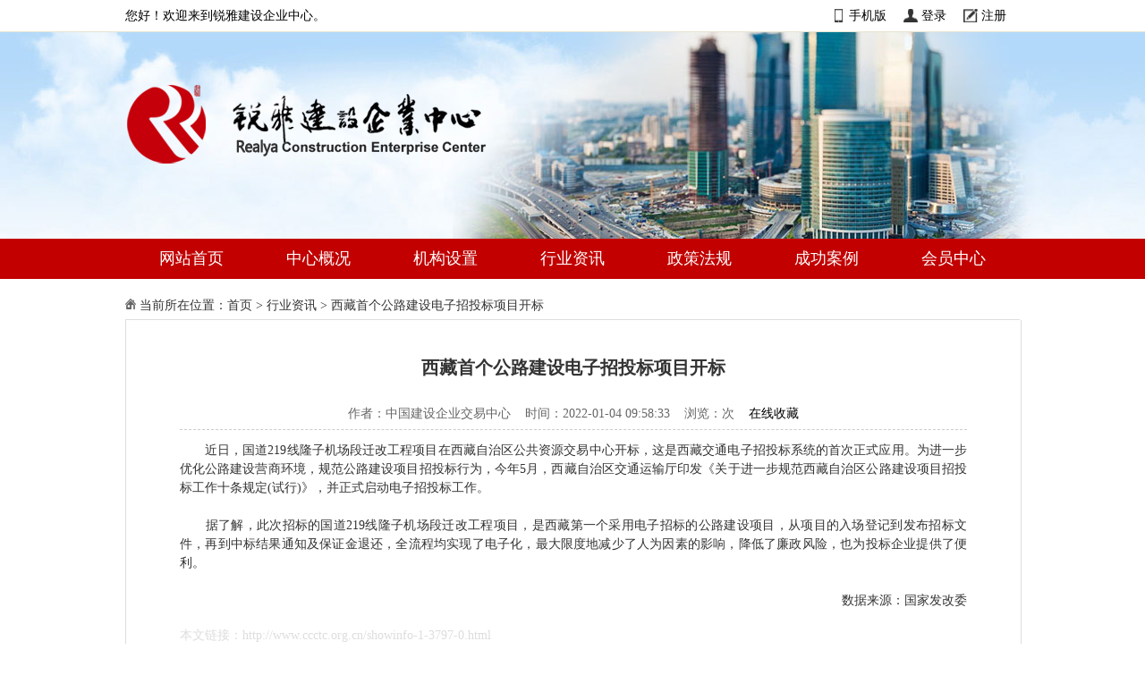

--- FILE ---
content_type: text/html; charset=utf-8
request_url: https://www.ccctc.org.cn/showinfo-1-3797-0.html
body_size: 4911
content:
<!DOCTYPE html PUBLIC "-//W3C//DTD XHTML 1.0 Transitional//EN" "http://www.w3.org/TR/xhtml1/DTD/xhtml1-transitional.dtd">
<html xmlns="http://www.w3.org/1999/xhtml">
<head>
<meta http-equiv="Content-Type" content="text/html; charset=utf-8" />
<title>西藏首个公路建设电子招投标项目开标-公路建设,招投标,建设工程-中国建设企业交易中心</title>
<meta name="keywords" content="公路建设,招投标,建设工程"/>
<meta name="description" content="近日，国道219线隆子机场段迁改工程项目在西藏自治区公共资源交易中心开标，这是西藏交通电子招投标系统的首次正式应用。为进一步优化公路建设营商环境，规范公路建设项目招投标行为，今年5月，西藏自治区交通运输厅印发《关于进一步规范西藏自治区公路建设项目招投标工作十条规定（试行）》，并正式启动电子招投标工作。"/>
<link rel="stylesheet" type="text/css" href="images/css/style.css" />
<link rel="stylesheet" type="text/css" href="images/css/page.css" />
<script type="text/javascript" src="/skin/default/js/tabs.js"></script>
<script type="text/javascript" src="/e/data/js/ajax.js"></script>
<script type="text/javascript" src="/images/jq.min.js"></script>
<script type="text/javascript"> 
if (browserRedirect()) {
            var url = location.href;
            if(url.indexOf("www.") == -1){  //不包含
            location.href ="m." +url;
            }else{
            location.href = url.replace("www.", "m.");
            }
           
        }
        //检测是否移动设备来访
        function browserRedirect() {
            var sUserAgent = navigator.userAgent.toLowerCase();
            var bIsIpad = sUserAgent.match(/ipad/i) == "ipad";
            var bIsIphoneOs = sUserAgent.match(/iphone os/i) == "iphone os";
            var bIsMidp = sUserAgent.match(/midp/i) == "midp";
            var bIsUc7 = sUserAgent.match(/rv:1.2.3.4/i) == "rv:1.2.3.4";
            var bIsUc = sUserAgent.match(/ucweb/i) == "ucweb";
            var bIsAndroid = sUserAgent.match(/android/i) == "android";
            var bIsCE = sUserAgent.match(/windows ce/i) == "windows ce";
            var bIsWM = sUserAgent.match(/windows mobile/i) == "windows mobile";
            if (bIsIpad || bIsIphoneOs || bIsMidp || bIsUc7 || bIsUc || bIsAndroid || bIsCE || bIsWM) {
                return true;
            } else {
                return false;
            }
        } 

</script>
<script>
var _hmt = _hmt || [];
(function() {
  var hm = document.createElement("script");
  hm.src = "https://hm.baidu.com/hm.js?5f7aaf4733e5aff92528b663388ec775";
  var s = document.getElementsByTagName("script")[0]; 
  s.parentNode.insertBefore(hm, s);
})();
</script>
<script charset="UTF-8" id="LA_COLLECT" src="//sdk.51.la/js-sdk-pro.min.js"></script>
<script>LA.init({id: "JO9wBBlUX71jV0G3",ck: "JO9wBBlUX71jV0G3"})</script></head>
<body>
<!-- Header Start -->
<div class="header">
  <div class="top">
    <div class="topbar-bd">
      <div class="theme-text">您好！欢迎来到锐雅建设企业中心。
	  </div>
      <div class="top-toolbar"><a href="http://m.ccctc.org.cn" class="app" target="_blank" rel="nofollow">手机版</a>
      <a href="/e/member/login/" class="login">登录</a>&nbsp;<a href="/e/member/register/" class="register">注册</a></div>
    </div>
  </div>
  <div class="logocol">
    <div class="logo">
       <a href="http://www.ccctc.org.cn" target="_blank" title="中国建设企业交易中心"><img src="images/logo.png" alt="建筑资质转让,资质买卖,收购公司,公司转让出售网站"/></a>
    </div>
  </div>
  <div class="navigate">
    <ul>
		 <li><a href="http://www.ccctc.org.cn" target="_blank" rel="nofollow">网站首页</a></li>  
		 <li><a href="/showinfo-9-37-0.html" target="_blank" rel="nofollow">中心概况</a></li>
      <li><a href="/showinfo-9-36-0.html" target="_blank" rel="nofollow">机构设置</a></li>
		 <li><a href="/listinfo-1-0.html" target="_blank" rel="nofollow">行业资讯</a></li>
      <li><a href="/listinfo-4-0.html" target="_blank" rel="nofollow">政策法规</a></li>
		 <li><a href="/listinfo-3-0.html" target="_blank" rel="nofollow">成功案例</a></li>
      <li><a href="/e/member/cp/" target="_blank" rel="nofollow">会员中心</a></li>
    </ul>
  </div>
<!-- Header Ent -->
<div class="clear"></div>
<div class="container">
  <div class="path"><img src="images/home.gif" alt="中国企业交易出色的公司转让,公司资质转让,股权转让,公司并购平台" />&nbsp;当前所在位置：<a href="/">首页</a>&nbsp;>&nbsp;<a href="/listinfo-1-0.html">行业资讯</a>&nbsp;>&nbsp;<a href="/showinfo-1-3797-0.html" target="_blank">西藏首个公路建设电子招投标项目开标</a></div>
  <div class="article">
    <h1>西藏首个公路建设电子招投标项目开标</h1>
    <div class="ftitle"></div>
    <div class="son_title">作者：中国建设企业交易中心&nbsp;&nbsp;&nbsp;&nbsp;时间：2022-01-04 09:58:33&nbsp;&nbsp;&nbsp;&nbsp;浏览：<script src=/e/public/ViewClick/?classid=1&id=3797></script>次&nbsp;&nbsp;&nbsp;&nbsp;<a href="/e/member/fava/add?classid=1&amp;id=3797" rel="nofollow" title="放入您私人收藏夹，方便下次快速查看">在线收藏</a></div>
    <div class="article_content">
    <p style="text-align: justify;">近日，国道219线隆子机场段迁改工程项目在西藏自治区公共资源交易中心开标，这是西藏交通电子招投标系统的首次正式应用。为进一步优化公路建设营商环境，规范公路建设项目招投标行为，今年5月，西藏自治区交通运输厅印发《关于进一步规范西藏自治区公路建设项目招投标工作十条规定(试行)》，并正式启动电子招投标工作。</p>
<p style="text-align: justify;"><br />　　据了解，此次招标的国道219线隆子机场段迁改工程项目，是西藏第一个采用电子招标的公路建设项目，从项目的入场登记到发布招标文件，再到中标结果通知及保证金退还，全流程均实现了电子化，最大限度地减少了人为因素的影响，降低了廉政风险，也为投标企业提供了便利。</p>
<p style="text-align: right;"><br />数据来源：国家发改委</p>
    <p align="center" class="pageLink"></p>
    </div>
    <div class="link clear">
            <div class="linkaddress">本文链接：http://www.ccctc.org.cn/showinfo-1-3797-0.html</div>
            <div class="share">
                <ul class="clear">
                    <li class="fr">
                        <div class="bshare-custom"><a title="分享到微信" class="bshare-weixin"></a><a
                                title="分享到QQ空间" class="bshare-qzone"></a><a title="分享到新浪微博"
                                                                            class="bshare-sinaminiblog"></a><a
                                title="更多平台" class="bshare-more bshare-more-icon more-style-addthis"></a>
                        </div>
                        <script type="text/javascript" charset="utf-8"
                                src="http://static.bshare.cn/b/buttonLite.js#style=-1&amp;uuid=&amp;pophcol=2&amp;lang=zh"></script>
                        <script type="text/javascript" charset="utf-8"
                                src="http://static.bshare.cn/b/bshareC0.js"></script>
                    </li>
                </ul>
            </div>
        </div>
    <div class="paging">
	<div align="left">上一篇：<a href='/showinfo-1-3796-0.html'>建筑企业重整：建设工程价款优先受偿权范围具体要素</a></div>
	<div align="left">下一篇： <a href='/showinfo-1-3802-0.html'>建筑企业重整：建设工程价款优先受偿权适用条件</a></div>
    </div>
  </div>
  <div class="recommend_content">
        <div class="tabs">
            <span class="tab_item active">相关文章</span>
            <span class="tab_item">最近更新</span>
        </div>
        <div class="slide_content">
            <div class="recommend_list clear show">
                                <a href="/showinfo-1-3957-0.html" title="如何理解建设企业交易中的“共管账户”？" target="_blank">如何理解建设企业交易中的“共管账户”？</a>
                                <a href="/showinfo-1-3963-0.html" title="建设企业交易双方，设立共管账户存在哪些风险？" target="_blank">建设企业交易双方，设立共管账户存在哪些风险？</a>
                                <a href="/showinfo-1-3410-0.html" title="住建部：自7月1日起停办建筑资质，即停止受理附件所列建设工程企业资质申请" target="_blank">住建部：自7月1日起停办建筑资质，即停止受理附件所列建设工程企业资质申请</a>
                                <a href="/showinfo-1-4981-0.html" title="《公路长大桥梁结构监测时空大数据应用指引》解读" target="_blank">《公路长大桥梁结构监测时空大数据应用指引》解读</a>
                                <a href="/showinfo-1-4989-0.html" title="我国建成具备国际竞争优势的新能源全产业链体系" target="_blank">我国建成具备国际竞争优势的新能源全产业链体系</a>
                                <a href="/showinfo-1-4988-0.html" title="助力城市转型发展 共创产业合作未来  ——2024国际城市与建设产业发展会议在威海举办" target="_blank">助力城市转型发展 共创产业合作未来  ——2024国际城市与建设产业发展会议在威海举办</a>
                                <a href="/showinfo-1-4985-0.html" title="要素保障好，“两重”项目建设“加速跑”" target="_blank">要素保障好，“两重”项目建设“加速跑”</a>
                                <a href="/showinfo-1-4994-0.html" title="国家能源局浙江监管办公室召开2024年度浙江电力调度交易与市场秩序厂网联席会议" target="_blank">国家能源局浙江监管办公室召开2024年度浙江电力调度交易与市场秩序厂网联席会议</a>
                                <a href="/showinfo-1-4993-0.html" title="提前6年兑现承诺！我国风光发电总装机超12亿千瓦" target="_blank">提前6年兑现承诺！我国风光发电总装机超12亿千瓦</a>
                                <a href="/showinfo-1-5011-0.html" title="强化电力监控安全防护体系，支撑新型电力系统建设" target="_blank">强化电力监控安全防护体系，支撑新型电力系统建设</a>
                            </div>
            <div class="recommend_list clear">
                               <a href="/showinfo-3-5083-0.html" title="重大资产重组获注册！这家公司拟26.49亿元收购两企业" target="_blank">重大资产重组获注册！这家公司拟26.49亿元收购两企业</a>
                                <a href="/showinfo-2-5082-0.html" title="探寻上市公司外资并购与经营者集中" target="_blank">探寻上市公司外资并购与经营者集中</a>
                                <a href="/showinfo-5-5081-0.html" title="关于建设工程企业资质专家审查意见的公示" target="_blank">关于建设工程企业资质专家审查意见的公示</a>
                                <a href="/showinfo-5-5080-0.html" title="关于建设工程企业资质告知承诺申报情况的公示" target="_blank">关于建设工程企业资质告知承诺申报情况的公示</a>
                                <a href="/showinfo-1-5079-0.html" title="关于印发《全国建筑市场监管公共服务平台工程建设项目招标代理机构信息数据标准》的通知" target="_blank">关于印发《全国建筑市场监管公共服务平台工程建设项目招标代理机构信息数据标准》的通知</a>
                                <a href="/showinfo-4-5078-0.html" title="国务院办公厅印发《关于进一步促进民间投资发展的若干措施》的通知" target="_blank">国务院办公厅印发《关于进一步促进民间投资发展的若干措施》的通知</a>
                                <a href="/showinfo-5-5077-0.html" title="关于建设工程企业资质告知承诺申报情况的公示" target="_blank">关于建设工程企业资质告知承诺申报情况的公示</a>
                                <a href="/showinfo-5-5076-0.html" title="关于建设工程企业资质专家审查意见的公示" target="_blank">关于建设工程企业资质专家审查意见的公示</a>
                                <a href="/showinfo-1-5075-0.html" title="国务院办公厅关于加快场景培育和开放  推动新场景大规模应用的实施意见" target="_blank">国务院办公厅关于加快场景培育和开放  推动新场景大规模应用的实施意见</a>
                                <a href="/showinfo-4-5074-0.html" title="《建筑施工企业、工程项目安全生产管理机构设置及安全生产管理人员配备办法》" target="_blank">《建筑施工企业、工程项目安全生产管理机构设置及安全生产管理人员配备办法》</a>
                            </div>
        </div>
    </div>
</div>
<!-- Footer Start -->
<div class="footer">
  <div class="footnav">
    <a href="http://www.ccctc.org.cn" target="_blank">网站首页</a>&nbsp;&nbsp;--&nbsp;&nbsp;<a href="/showinfo-9-3380-0.html" target="_blank" rel="nofollow">法律声明</a>&nbsp;&nbsp;--&nbsp;&nbsp;<a href="/showinfo-9-162-0.html" target="_blank" rel="nofollow">联系我们</a>
  </div>
  <div class="footinfo">
    <div class="footnav">       
      <a href="https://beian.miit.gov.cn" target="_blank" rel="nofollow">沪ICP备2025156640号-1</a>&nbsp;&nbsp;&nbsp;&nbsp;<a href="https://beian.mps.gov.cn/#/query/webSearch?code=31015102000195" rel="noreferrer" target="_blank">沪公网安备31015102000195号</a>&nbsp;&nbsp;&nbsp;&nbsp;Copyright&nbsp;©&nbsp;2017-2027&nbsp;&nbsp;版权所有<br />
      <script type="text/javascript">document.write(unescape("%3Cspan id='cnzz_stat_icon_1280020754'%3E%3C/span%3E%3Cscript src='https://s4.cnzz.com/z_stat.php%3Fid%3D1280020754%26show%3Dpic1' type='text/javascript'%3E%3C/script%3E"));</script>
    </div>
  </div>
</div>

<!-- Footer End -->
</body>
<script type="text/javascript">
    $(".tabs .tab_item").click(function (e) {
        $(this).addClass('active');
        $(this).siblings().removeClass('active');
        $(".recommend_list").eq($(this).index()).addClass('show');
        $(".recommend_list").eq($(this).index()).siblings().removeClass('show');
    })
</script>
</html>


--- FILE ---
content_type: text/css
request_url: https://www.ccctc.org.cn/images/css/page.css
body_size: 1694
content:
@charset "utf-8";
/* CSS Document */

.path{width:1000px; height:30px; line-height:30px;border-bottom:1px #ddd solid; color:#333}
.path a{color:#333;}
.searchbtn{width:1000px; height:50px; padding:30px 0;}
.left_btn{float:left; margin-left:240px;}
.right_btn{float:right;margin-right:240px;}
.searchbtn a{width:220px; height:50px; line-height:50px; background:#e9e9e9; display:block;border-radius:8px; font-size:18px; color:#c20000; text-align:center; }
.searchbtn a img{vertical-align:middle}
.searchbtn a:hover{text-decoration:none}

.condition{width:1000px; height:100px; padding:15px 0;}
.condition div{width:340px;height:50px; line-height:50px; float:left; margin-right:40px;}
.condition .company_name,.condition .company_add{margin-left:100px;}
.condition .deal{width:450px;}

.searchCon{width:1000px; border:1px #ddd solid; padding-bottom:35px;}
.searchCon .title{width:1000px; height:45px; line-height:45px; border-bottom:2px #c20000 solid}
.searchCon .title .title_name{width:240px; height:45px; text-align:center; font-size:18px; font-weight:bold; color:#fff; background:#c20000; border-bottom:none; float:left;}
.searchCon .companyList{width:1000px;}
.searchCon .companyList li{width:1000px; height:40px; line-height:40px; border-bottom:1px #ddd solid;}
.searchCon .companyList li:hover{background:#eee;}
.searchCon .companyList li.bt{height:50px; line-height:50px;background:#e9e9e9; border-bottom:none; font-size:14px;color:#333333;font-weight:bold}
.searchCon .companyList li.bt:hover{background:#e9e9e9;}
.searchCon .companyList li div{float:left; text-align:center}
.searchCon .companyList li div{width:300px; white-space: nowrap; overflow:hidden; text-overflow:ellipsis;}
.searchCon .companyList li div.mc{width:290px;padding:0 5px}
.searchCon .companyList li div.add{width:110px;}
.searchCon .companyList li div.qua{width:180px;}
.searchCon .companyList li div.date{width:150px;}
.searchCon .companyList li div.judge{width:130px;}
.searchCon .companyList li div.see{width:130px;}


.mainCon4,.qy_box{width:1000px;margin-top:15px; border:1px #ddd solid}
.mainCon4 .title,.qy_box .title{width:1000px; height:35px; line-height:35px; border-bottom:2px #c20000 solid}
.mainCon4 .title .title_name{width:106px; height:35px; text-align:center; font-size:16px; font-weight:bold; color:#fff; background:#c20000; border-bottom:none; float:left;}
.qy_box .title .title_name{padding:0 25px;height:35px; line-height:35px; text-align:center; font-size:16px; font-weight:bold; color:#fff; background:#c20000; border-bottom:none; float:left;}
.qy_box .title .qy_b{float:right; padding-right:10px;}
.pageList{padding:30px;}
.pageList ul li{line-height:35px; background:url(../liststyle.gif) left no-repeat; padding-left:10px; border-bottom:1px #ddd dashed}

.qy_Con{font-size:16px}
.qy_Con>div{
    border-bottom:1px #ddd solid;
    box-sizing: border-box;
    -webkit-box-sizing: border-box;
    -moz-box-sizing: border-box;
    padding:0;
    display: flex;
    -ms-flex-wrap: wrap;
    flex-wrap: wrap;
    justify-items: right;
    justify-content: right;
}
.qy_Con>div:last-child{
    border-bottom: none;
}
.qy_Con>div div{
    display: inline-block;
    box-sizing: border-box;
    -webkit-box-sizing: border-box;
    -moz-box-sizing: border-box;
    height: auto;
    min-height: 40px;
    line-height: 40px;
    padding: 0 5px;
}
.qy_Con .table_header{width:100%;height:55px; line-height: 55px; text-align:center;font-weight: bold}
.qy_Con .table_t01{width:160px; text-align:right;background:#e0e0e0; border-bottom:1px #fff solid}
.qy_Con .table_t02{width:160px; text-align:right;background:#e0e0e0;}
.qy_Con .table_t03{width:840px;}
.qy_Con .table_t04{width:340px;}
.qy_Con .fb_date{float:right; font-size:12px; color:#999}

.article{width:880px; border:1px #ddd solid; border-top:none; padding:30px 60px;color:#333}
.article h1{ text-align:center; font-size:20px;margin:10px 0}
.article .son_title{ text-align:center;color:#666; border-bottom:1px #ccc dashed; line-height:35px;}
.article_content{font-size:14px;line-height:1.5; text-indent:2em; margin-top:12px;text-align: justify;}
.ftitle{text-align:center; font-size:18px; font-family:'微软雅黑'; color:#333333; margin-top:1px; margin-bottom:20px}

.article .link, .article .paging {
    margin-top: 20px;
}
.article .link .linkaddress{
    float: left;
    color: #dddddd;
}
.article .link .share{
    float: right;
}

.recommend_content{
    width: 1000px;
    margin-top: 20px;
    border: 1px solid #dddddd;
}
.recommend_content .tabs{
    width:100%;
    height:40px;
    line-height:40px;
    display: flex;
    justify-content: center;
    align-content: center;
}
.recommend_content .tabs .tab_item{
    flex: 1;
    overflow:hidden;
    text-align: center;
    font-size: 16px;
    font-weight:bold;
    background: #f6f6f6;
    border-right: 1px solid #dddddd;
    border-bottom: 1px solid #dddddd;
}
.recommend_content .tabs .tab_item:last-child{
    border-right: none;
}
.recommend_content .tabs .active{
    color:#c20000;
    background: #ffffff;
    border-bottom: 2px solid #c20000
}
.recommend_list{
    display: none;
    padding: 20px;
    border-top: none;
}
.recommend_list a{
    display: inline-block;
    float: left;
    line-height: 30px;
    background: url(../liststyle.gif) left no-repeat;
    padding-left: 10px;
    width: 458px;
    overflow:hidden;
    white-space: nowrap;
    text-overflow: ellipsis;
}
.recommend_list a:nth-child(2n-1){
    margin-right: 20px;
}
.show{
    display: block;
}

.page{text-align:center;padding:20px;}
div.pagination{
        padding: 3px;
        margin: 3px;
        text-align:center;
    }    
    div.pagination a{
        border: 1px solid #bfbfbf;
        margin-right:5px;
        padding:2px 8px;
        text-decoration: none;
        color: #333;     
    }
    div.pagination a:hover, div.pagination a:active{
		border:1px solid #c20000;
		color:#c20000;
    }
    div.pagination a.selected{
        border: 1px solid #810000;
		color:#fff;
		background:#c20000;
    }
    div.pagination span.current{
        margin-right:5px;
        padding:2px 6px;
		color: #333;
    }